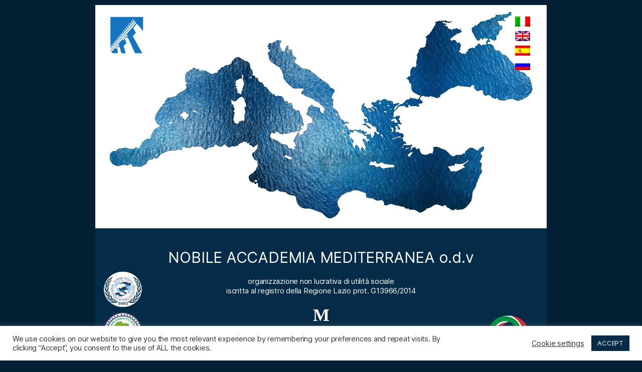

--- FILE ---
content_type: text/html; charset=UTF-8
request_url: https://nobileaccademiamediterranea.org/
body_size: 70590
content:
<!DOCTYPE html>

<html class="no-js" lang="it-IT">

	<head>

		<meta charset="UTF-8">
		<meta name="viewport" content="width=device-width, initial-scale=1.0" >

		<link rel="profile" href="https://gmpg.org/xfn/11">

		<meta name='robots' content='index, follow, max-image-preview:large, max-snippet:-1, max-video-preview:-1' />

	<!-- This site is optimized with the Yoast SEO plugin v16.4 - https://yoast.com/wordpress/plugins/seo/ -->
	<title>Home - nobileaccademiamediterranea</title>
	<link rel="canonical" href="https://nobileaccademiamediterranea.org/ru/" />
	<meta property="og:locale" content="it_IT" />
	<meta property="og:type" content="website" />
	<meta property="og:title" content="Home - nobileaccademiamediterranea" />
	<meta property="og:description" content="La Nobile Accademia Mediterranea nasce a Segni il 16 novembre del 2013 con il nome di “Comitato Piazza Risorgimento” per la ferrea volontà del 1° Presidente, il Cav. Giovanna Speranza, giornalista e persona mossa da una sensibilità particolare per il volontariato ed il rispetto dell’individuo.L’anno successivo, viene riconosciuta come Organizzazione non lucrativa di utilità sociale [&hellip;]" />
	<meta property="og:url" content="https://nobileaccademiamediterranea.org/ru/" />
	<meta property="og:site_name" content="nobileaccademiamediterranea" />
	<meta property="article:modified_time" content="2020-09-30T20:18:24+00:00" />
	<meta property="og:image" content="https://nobileaccademiamediterranea.org/wp-content/uploads/2020/03/Max.jpg" />
	<meta name="twitter:card" content="summary_large_image" />
	<meta name="twitter:label1" content="Tempo di lettura stimato" />
	<meta name="twitter:data1" content="2 minuti" />
	<script type="application/ld+json" class="yoast-schema-graph">{"@context":"https://schema.org","@graph":[{"@type":"WebSite","@id":"https://nobileaccademiamediterranea.org/#website","url":"https://nobileaccademiamediterranea.org/","name":"nobileaccademiamediterranea","description":"","potentialAction":[{"@type":"SearchAction","target":"https://nobileaccademiamediterranea.org/?s={search_term_string}","query-input":"required name=search_term_string"}],"inLanguage":"it-IT"},{"@type":"ImageObject","@id":"https://nobileaccademiamediterranea.org/ru/#primaryimage","inLanguage":"it-IT","url":"https://nobileaccademiamediterranea.org/wp-content/uploads/2020/03/Max.jpg","contentUrl":"https://nobileaccademiamediterranea.org/wp-content/uploads/2020/03/Max.jpg","width":202,"height":249},{"@type":"WebPage","@id":"https://nobileaccademiamediterranea.org/ru/#webpage","url":"https://nobileaccademiamediterranea.org/ru/","name":"Home - nobileaccademiamediterranea","isPartOf":{"@id":"https://nobileaccademiamediterranea.org/#website"},"primaryImageOfPage":{"@id":"https://nobileaccademiamediterranea.org/ru/#primaryimage"},"datePublished":"2020-02-25T17:01:17+00:00","dateModified":"2020-09-30T20:18:24+00:00","breadcrumb":{"@id":"https://nobileaccademiamediterranea.org/ru/#breadcrumb"},"inLanguage":"it-IT","potentialAction":[{"@type":"ReadAction","target":["https://nobileaccademiamediterranea.org/ru/"]}]},{"@type":"BreadcrumbList","@id":"https://nobileaccademiamediterranea.org/ru/#breadcrumb","itemListElement":[{"@type":"ListItem","position":1,"item":{"@id":"https://nobileaccademiamediterranea.org/ru/#webpage"}}]}]}</script>
	<meta name="google-site-verification" content="_1njDRliomfhacjVKk_CxjOjwR87mvLIKawoZ4hoO-I" />
	<meta name="yandex-verification" content="fb7ccf6ad072bc8b" />
	<!-- / Yoast SEO plugin. -->


<link rel='dns-prefetch' href='//s.w.org' />
<link rel="alternate" type="application/rss+xml" title="nobileaccademiamediterranea &raquo; Feed" href="https://nobileaccademiamediterranea.org/feed/" />
<link rel="alternate" type="application/rss+xml" title="nobileaccademiamediterranea &raquo; Feed dei commenti" href="https://nobileaccademiamediterranea.org/comments/feed/" />
<script>
window._wpemojiSettings = {"baseUrl":"https:\/\/s.w.org\/images\/core\/emoji\/14.0.0\/72x72\/","ext":".png","svgUrl":"https:\/\/s.w.org\/images\/core\/emoji\/14.0.0\/svg\/","svgExt":".svg","source":{"concatemoji":"https:\/\/nobileaccademiamediterranea.org\/wp-includes\/js\/wp-emoji-release.min.js?ver=6.0.11"}};
/*! This file is auto-generated */
!function(e,a,t){var n,r,o,i=a.createElement("canvas"),p=i.getContext&&i.getContext("2d");function s(e,t){var a=String.fromCharCode,e=(p.clearRect(0,0,i.width,i.height),p.fillText(a.apply(this,e),0,0),i.toDataURL());return p.clearRect(0,0,i.width,i.height),p.fillText(a.apply(this,t),0,0),e===i.toDataURL()}function c(e){var t=a.createElement("script");t.src=e,t.defer=t.type="text/javascript",a.getElementsByTagName("head")[0].appendChild(t)}for(o=Array("flag","emoji"),t.supports={everything:!0,everythingExceptFlag:!0},r=0;r<o.length;r++)t.supports[o[r]]=function(e){if(!p||!p.fillText)return!1;switch(p.textBaseline="top",p.font="600 32px Arial",e){case"flag":return s([127987,65039,8205,9895,65039],[127987,65039,8203,9895,65039])?!1:!s([55356,56826,55356,56819],[55356,56826,8203,55356,56819])&&!s([55356,57332,56128,56423,56128,56418,56128,56421,56128,56430,56128,56423,56128,56447],[55356,57332,8203,56128,56423,8203,56128,56418,8203,56128,56421,8203,56128,56430,8203,56128,56423,8203,56128,56447]);case"emoji":return!s([129777,127995,8205,129778,127999],[129777,127995,8203,129778,127999])}return!1}(o[r]),t.supports.everything=t.supports.everything&&t.supports[o[r]],"flag"!==o[r]&&(t.supports.everythingExceptFlag=t.supports.everythingExceptFlag&&t.supports[o[r]]);t.supports.everythingExceptFlag=t.supports.everythingExceptFlag&&!t.supports.flag,t.DOMReady=!1,t.readyCallback=function(){t.DOMReady=!0},t.supports.everything||(n=function(){t.readyCallback()},a.addEventListener?(a.addEventListener("DOMContentLoaded",n,!1),e.addEventListener("load",n,!1)):(e.attachEvent("onload",n),a.attachEvent("onreadystatechange",function(){"complete"===a.readyState&&t.readyCallback()})),(e=t.source||{}).concatemoji?c(e.concatemoji):e.wpemoji&&e.twemoji&&(c(e.twemoji),c(e.wpemoji)))}(window,document,window._wpemojiSettings);
</script>
<style>
img.wp-smiley,
img.emoji {
	display: inline !important;
	border: none !important;
	box-shadow: none !important;
	height: 1em !important;
	width: 1em !important;
	margin: 0 0.07em !important;
	vertical-align: -0.1em !important;
	background: none !important;
	padding: 0 !important;
}
</style>
	<link rel='stylesheet' id='wp-block-library-css'  href='https://nobileaccademiamediterranea.org/wp-includes/css/dist/block-library/style.min.css?ver=6.0.11' media='all' />
<style id='global-styles-inline-css'>
body{--wp--preset--color--black: #000000;--wp--preset--color--cyan-bluish-gray: #abb8c3;--wp--preset--color--white: #ffffff;--wp--preset--color--pale-pink: #f78da7;--wp--preset--color--vivid-red: #cf2e2e;--wp--preset--color--luminous-vivid-orange: #ff6900;--wp--preset--color--luminous-vivid-amber: #fcb900;--wp--preset--color--light-green-cyan: #7bdcb5;--wp--preset--color--vivid-green-cyan: #00d084;--wp--preset--color--pale-cyan-blue: #8ed1fc;--wp--preset--color--vivid-cyan-blue: #0693e3;--wp--preset--color--vivid-purple: #9b51e0;--wp--preset--color--accent: #1b7eb0;--wp--preset--color--primary: #000000;--wp--preset--color--secondary: #6d6d6d;--wp--preset--color--subtle-background: #dbdbdb;--wp--preset--color--background: #ffffff;--wp--preset--gradient--vivid-cyan-blue-to-vivid-purple: linear-gradient(135deg,rgba(6,147,227,1) 0%,rgb(155,81,224) 100%);--wp--preset--gradient--light-green-cyan-to-vivid-green-cyan: linear-gradient(135deg,rgb(122,220,180) 0%,rgb(0,208,130) 100%);--wp--preset--gradient--luminous-vivid-amber-to-luminous-vivid-orange: linear-gradient(135deg,rgba(252,185,0,1) 0%,rgba(255,105,0,1) 100%);--wp--preset--gradient--luminous-vivid-orange-to-vivid-red: linear-gradient(135deg,rgba(255,105,0,1) 0%,rgb(207,46,46) 100%);--wp--preset--gradient--very-light-gray-to-cyan-bluish-gray: linear-gradient(135deg,rgb(238,238,238) 0%,rgb(169,184,195) 100%);--wp--preset--gradient--cool-to-warm-spectrum: linear-gradient(135deg,rgb(74,234,220) 0%,rgb(151,120,209) 20%,rgb(207,42,186) 40%,rgb(238,44,130) 60%,rgb(251,105,98) 80%,rgb(254,248,76) 100%);--wp--preset--gradient--blush-light-purple: linear-gradient(135deg,rgb(255,206,236) 0%,rgb(152,150,240) 100%);--wp--preset--gradient--blush-bordeaux: linear-gradient(135deg,rgb(254,205,165) 0%,rgb(254,45,45) 50%,rgb(107,0,62) 100%);--wp--preset--gradient--luminous-dusk: linear-gradient(135deg,rgb(255,203,112) 0%,rgb(199,81,192) 50%,rgb(65,88,208) 100%);--wp--preset--gradient--pale-ocean: linear-gradient(135deg,rgb(255,245,203) 0%,rgb(182,227,212) 50%,rgb(51,167,181) 100%);--wp--preset--gradient--electric-grass: linear-gradient(135deg,rgb(202,248,128) 0%,rgb(113,206,126) 100%);--wp--preset--gradient--midnight: linear-gradient(135deg,rgb(2,3,129) 0%,rgb(40,116,252) 100%);--wp--preset--duotone--dark-grayscale: url('#wp-duotone-dark-grayscale');--wp--preset--duotone--grayscale: url('#wp-duotone-grayscale');--wp--preset--duotone--purple-yellow: url('#wp-duotone-purple-yellow');--wp--preset--duotone--blue-red: url('#wp-duotone-blue-red');--wp--preset--duotone--midnight: url('#wp-duotone-midnight');--wp--preset--duotone--magenta-yellow: url('#wp-duotone-magenta-yellow');--wp--preset--duotone--purple-green: url('#wp-duotone-purple-green');--wp--preset--duotone--blue-orange: url('#wp-duotone-blue-orange');--wp--preset--font-size--small: 18px;--wp--preset--font-size--medium: 20px;--wp--preset--font-size--large: 26.25px;--wp--preset--font-size--x-large: 42px;--wp--preset--font-size--normal: 21px;--wp--preset--font-size--larger: 32px;}.has-black-color{color: var(--wp--preset--color--black) !important;}.has-cyan-bluish-gray-color{color: var(--wp--preset--color--cyan-bluish-gray) !important;}.has-white-color{color: var(--wp--preset--color--white) !important;}.has-pale-pink-color{color: var(--wp--preset--color--pale-pink) !important;}.has-vivid-red-color{color: var(--wp--preset--color--vivid-red) !important;}.has-luminous-vivid-orange-color{color: var(--wp--preset--color--luminous-vivid-orange) !important;}.has-luminous-vivid-amber-color{color: var(--wp--preset--color--luminous-vivid-amber) !important;}.has-light-green-cyan-color{color: var(--wp--preset--color--light-green-cyan) !important;}.has-vivid-green-cyan-color{color: var(--wp--preset--color--vivid-green-cyan) !important;}.has-pale-cyan-blue-color{color: var(--wp--preset--color--pale-cyan-blue) !important;}.has-vivid-cyan-blue-color{color: var(--wp--preset--color--vivid-cyan-blue) !important;}.has-vivid-purple-color{color: var(--wp--preset--color--vivid-purple) !important;}.has-black-background-color{background-color: var(--wp--preset--color--black) !important;}.has-cyan-bluish-gray-background-color{background-color: var(--wp--preset--color--cyan-bluish-gray) !important;}.has-white-background-color{background-color: var(--wp--preset--color--white) !important;}.has-pale-pink-background-color{background-color: var(--wp--preset--color--pale-pink) !important;}.has-vivid-red-background-color{background-color: var(--wp--preset--color--vivid-red) !important;}.has-luminous-vivid-orange-background-color{background-color: var(--wp--preset--color--luminous-vivid-orange) !important;}.has-luminous-vivid-amber-background-color{background-color: var(--wp--preset--color--luminous-vivid-amber) !important;}.has-light-green-cyan-background-color{background-color: var(--wp--preset--color--light-green-cyan) !important;}.has-vivid-green-cyan-background-color{background-color: var(--wp--preset--color--vivid-green-cyan) !important;}.has-pale-cyan-blue-background-color{background-color: var(--wp--preset--color--pale-cyan-blue) !important;}.has-vivid-cyan-blue-background-color{background-color: var(--wp--preset--color--vivid-cyan-blue) !important;}.has-vivid-purple-background-color{background-color: var(--wp--preset--color--vivid-purple) !important;}.has-black-border-color{border-color: var(--wp--preset--color--black) !important;}.has-cyan-bluish-gray-border-color{border-color: var(--wp--preset--color--cyan-bluish-gray) !important;}.has-white-border-color{border-color: var(--wp--preset--color--white) !important;}.has-pale-pink-border-color{border-color: var(--wp--preset--color--pale-pink) !important;}.has-vivid-red-border-color{border-color: var(--wp--preset--color--vivid-red) !important;}.has-luminous-vivid-orange-border-color{border-color: var(--wp--preset--color--luminous-vivid-orange) !important;}.has-luminous-vivid-amber-border-color{border-color: var(--wp--preset--color--luminous-vivid-amber) !important;}.has-light-green-cyan-border-color{border-color: var(--wp--preset--color--light-green-cyan) !important;}.has-vivid-green-cyan-border-color{border-color: var(--wp--preset--color--vivid-green-cyan) !important;}.has-pale-cyan-blue-border-color{border-color: var(--wp--preset--color--pale-cyan-blue) !important;}.has-vivid-cyan-blue-border-color{border-color: var(--wp--preset--color--vivid-cyan-blue) !important;}.has-vivid-purple-border-color{border-color: var(--wp--preset--color--vivid-purple) !important;}.has-vivid-cyan-blue-to-vivid-purple-gradient-background{background: var(--wp--preset--gradient--vivid-cyan-blue-to-vivid-purple) !important;}.has-light-green-cyan-to-vivid-green-cyan-gradient-background{background: var(--wp--preset--gradient--light-green-cyan-to-vivid-green-cyan) !important;}.has-luminous-vivid-amber-to-luminous-vivid-orange-gradient-background{background: var(--wp--preset--gradient--luminous-vivid-amber-to-luminous-vivid-orange) !important;}.has-luminous-vivid-orange-to-vivid-red-gradient-background{background: var(--wp--preset--gradient--luminous-vivid-orange-to-vivid-red) !important;}.has-very-light-gray-to-cyan-bluish-gray-gradient-background{background: var(--wp--preset--gradient--very-light-gray-to-cyan-bluish-gray) !important;}.has-cool-to-warm-spectrum-gradient-background{background: var(--wp--preset--gradient--cool-to-warm-spectrum) !important;}.has-blush-light-purple-gradient-background{background: var(--wp--preset--gradient--blush-light-purple) !important;}.has-blush-bordeaux-gradient-background{background: var(--wp--preset--gradient--blush-bordeaux) !important;}.has-luminous-dusk-gradient-background{background: var(--wp--preset--gradient--luminous-dusk) !important;}.has-pale-ocean-gradient-background{background: var(--wp--preset--gradient--pale-ocean) !important;}.has-electric-grass-gradient-background{background: var(--wp--preset--gradient--electric-grass) !important;}.has-midnight-gradient-background{background: var(--wp--preset--gradient--midnight) !important;}.has-small-font-size{font-size: var(--wp--preset--font-size--small) !important;}.has-medium-font-size{font-size: var(--wp--preset--font-size--medium) !important;}.has-large-font-size{font-size: var(--wp--preset--font-size--large) !important;}.has-x-large-font-size{font-size: var(--wp--preset--font-size--x-large) !important;}
</style>
<link rel='stylesheet' id='cookie-law-info-css'  href='https://nobileaccademiamediterranea.org/wp-content/plugins/cookie-law-info/public/css/cookie-law-info-public.css?ver=2.0.3' media='all' />
<link rel='stylesheet' id='cookie-law-info-gdpr-css'  href='https://nobileaccademiamediterranea.org/wp-content/plugins/cookie-law-info/public/css/cookie-law-info-gdpr.css?ver=2.0.3' media='all' />
<link rel='stylesheet' id='wpm-main-css'  href='//nobileaccademiamediterranea.org/wp-content/plugins/wp-multilang/assets/styles/main.min.css?ver=2.4.1' media='all' />
<link rel='stylesheet' id='twentytwenty-style-css'  href='https://nobileaccademiamediterranea.org/wp-content/themes/twentytwenty/style.css?ver=1.1' media='all' />
<style id='twentytwenty-style-inline-css'>
.color-accent,.color-accent-hover:hover,.color-accent-hover:focus,:root .has-accent-color,.has-drop-cap:not(:focus):first-letter,.wp-block-button.is-style-outline,a { color: #1b7eb0; }blockquote,.border-color-accent,.border-color-accent-hover:hover,.border-color-accent-hover:focus { border-color: #1b7eb0; }button:not(.toggle),.button,.faux-button,.wp-block-button__link,.wp-block-file .wp-block-file__button,input[type="button"],input[type="reset"],input[type="submit"],.bg-accent,.bg-accent-hover:hover,.bg-accent-hover:focus,:root .has-accent-background-color,.comment-reply-link { background-color: #1b7eb0; }.fill-children-accent,.fill-children-accent * { fill: #1b7eb0; }:root .has-background-color,button,.button,.faux-button,.wp-block-button__link,.wp-block-file__button,input[type="button"],input[type="reset"],input[type="submit"],.wp-block-button,.comment-reply-link,.has-background.has-primary-background-color:not(.has-text-color),.has-background.has-primary-background-color *:not(.has-text-color),.has-background.has-accent-background-color:not(.has-text-color),.has-background.has-accent-background-color *:not(.has-text-color) { color: #ffffff; }:root .has-background-background-color { background-color: #ffffff; }body,.entry-title a,:root .has-primary-color { color: #000000; }:root .has-primary-background-color { background-color: #000000; }cite,figcaption,.wp-caption-text,.post-meta,.entry-content .wp-block-archives li,.entry-content .wp-block-categories li,.entry-content .wp-block-latest-posts li,.wp-block-latest-comments__comment-date,.wp-block-latest-posts__post-date,.wp-block-embed figcaption,.wp-block-image figcaption,.wp-block-pullquote cite,.comment-metadata,.comment-respond .comment-notes,.comment-respond .logged-in-as,.pagination .dots,.entry-content hr:not(.has-background),hr.styled-separator,:root .has-secondary-color { color: #6d6d6d; }:root .has-secondary-background-color { background-color: #6d6d6d; }pre,fieldset,input,textarea,table,table *,hr { border-color: #dbdbdb; }caption,code,code,kbd,samp,.wp-block-table.is-style-stripes tbody tr:nth-child(odd),:root .has-subtle-background-background-color { background-color: #dbdbdb; }.wp-block-table.is-style-stripes { border-bottom-color: #dbdbdb; }.wp-block-latest-posts.is-grid li { border-top-color: #dbdbdb; }:root .has-subtle-background-color { color: #dbdbdb; }body:not(.overlay-header) .primary-menu > li > a,body:not(.overlay-header) .primary-menu > li > .icon,.modal-menu a,.footer-menu a, .footer-widgets a,#site-footer .wp-block-button.is-style-outline,.wp-block-pullquote:before,.singular:not(.overlay-header) .entry-header a,.archive-header a,.header-footer-group .color-accent,.header-footer-group .color-accent-hover:hover { color: #1b7eb0; }.social-icons a,#site-footer button:not(.toggle),#site-footer .button,#site-footer .faux-button,#site-footer .wp-block-button__link,#site-footer .wp-block-file__button,#site-footer input[type="button"],#site-footer input[type="reset"],#site-footer input[type="submit"] { background-color: #1b7eb0; }.social-icons a,body:not(.overlay-header) .primary-menu ul,.header-footer-group button,.header-footer-group .button,.header-footer-group .faux-button,.header-footer-group .wp-block-button:not(.is-style-outline) .wp-block-button__link,.header-footer-group .wp-block-file__button,.header-footer-group input[type="button"],.header-footer-group input[type="reset"],.header-footer-group input[type="submit"] { color: #ffffff; }#site-header,.footer-nav-widgets-wrapper,#site-footer,.menu-modal,.menu-modal-inner,.search-modal-inner,.archive-header,.singular .entry-header,.singular .featured-media:before,.wp-block-pullquote:before { background-color: #ffffff; }.header-footer-group,body:not(.overlay-header) #site-header .toggle,.menu-modal .toggle { color: #000000; }body:not(.overlay-header) .primary-menu ul { background-color: #000000; }body:not(.overlay-header) .primary-menu > li > ul:after { border-bottom-color: #000000; }body:not(.overlay-header) .primary-menu ul ul:after { border-left-color: #000000; }.site-description,body:not(.overlay-header) .toggle-inner .toggle-text,.widget .post-date,.widget .rss-date,.widget_archive li,.widget_categories li,.widget cite,.widget_pages li,.widget_meta li,.widget_nav_menu li,.powered-by-wordpress,.to-the-top,.singular .entry-header .post-meta,.singular:not(.overlay-header) .entry-header .post-meta a { color: #6d6d6d; }.header-footer-group pre,.header-footer-group fieldset,.header-footer-group input,.header-footer-group textarea,.header-footer-group table,.header-footer-group table *,.footer-nav-widgets-wrapper,#site-footer,.menu-modal nav *,.footer-widgets-outer-wrapper,.footer-top { border-color: #dbdbdb; }.header-footer-group table caption,body:not(.overlay-header) .header-inner .toggle-wrapper::before { background-color: #dbdbdb; }
</style>
<link rel='stylesheet' id='twentytwenty-print-style-css'  href='https://nobileaccademiamediterranea.org/wp-content/themes/twentytwenty/print.css?ver=1.1' media='print' />
<link rel='stylesheet' id='twentytwenty-custom-style-css'  href='https://nobileaccademiamediterranea.org/wp-content/themes/twentytwenty/assets/css/custom.css?ver=1.1' media='all' />
<script src='https://nobileaccademiamediterranea.org/wp-includes/js/jquery/jquery.min.js?ver=3.6.0' id='jquery-core-js'></script>
<script src='https://nobileaccademiamediterranea.org/wp-includes/js/jquery/jquery-migrate.min.js?ver=3.3.2' id='jquery-migrate-js'></script>
<script id='cookie-law-info-js-extra'>
var Cli_Data = {"nn_cookie_ids":[],"cookielist":[],"non_necessary_cookies":[],"ccpaEnabled":"","ccpaRegionBased":"","ccpaBarEnabled":"","strictlyEnabled":["necessary","obligatoire"],"ccpaType":"gdpr","js_blocking":"1","custom_integration":"","triggerDomRefresh":"","secure_cookies":""};
var cli_cookiebar_settings = {"animate_speed_hide":"500","animate_speed_show":"500","background":"#FFF","border":"#b1a6a6c2","border_on":"","button_1_button_colour":"#042b47","button_1_button_hover":"#032239","button_1_link_colour":"#fff","button_1_as_button":"1","button_1_new_win":"","button_2_button_colour":"#333","button_2_button_hover":"#292929","button_2_link_colour":"#444","button_2_as_button":"","button_2_hidebar":"","button_3_button_colour":"#3566bb","button_3_button_hover":"#2a5296","button_3_link_colour":"#fff","button_3_as_button":"1","button_3_new_win":"","button_4_button_colour":"#000","button_4_button_hover":"#000000","button_4_link_colour":"#333333","button_4_as_button":"","button_7_button_colour":"#61a229","button_7_button_hover":"#4e8221","button_7_link_colour":"#fff","button_7_as_button":"1","button_7_new_win":"","font_family":"inherit","header_fix":"","notify_animate_hide":"1","notify_animate_show":"","notify_div_id":"#cookie-law-info-bar","notify_position_horizontal":"right","notify_position_vertical":"bottom","scroll_close":"1","scroll_close_reload":"","accept_close_reload":"","reject_close_reload":"","showagain_tab":"1","showagain_background":"#fff","showagain_border":"#000","showagain_div_id":"#cookie-law-info-again","showagain_x_position":"100px","text":"#333333","show_once_yn":"","show_once":"10000","logging_on":"","as_popup":"","popup_overlay":"1","bar_heading_text":"","cookie_bar_as":"banner","popup_showagain_position":"bottom-right","widget_position":"left"};
var log_object = {"ajax_url":"https:\/\/nobileaccademiamediterranea.org\/wp-admin\/admin-ajax.php"};
</script>
<script src='https://nobileaccademiamediterranea.org/wp-content/plugins/cookie-law-info/public/js/cookie-law-info-public.js?ver=2.0.3' id='cookie-law-info-js'></script>
<script src='https://nobileaccademiamediterranea.org/wp-content/themes/twentytwenty/assets/js/index.js?ver=1.1' id='twentytwenty-js-js' async></script>
<link rel="https://api.w.org/" href="https://nobileaccademiamediterranea.org/wp-json/" /><link rel="alternate" type="application/json" href="https://nobileaccademiamediterranea.org/wp-json/wp/v2/pages/6" /><link rel="EditURI" type="application/rsd+xml" title="RSD" href="https://nobileaccademiamediterranea.org/xmlrpc.php?rsd" />
<link rel="wlwmanifest" type="application/wlwmanifest+xml" href="https://nobileaccademiamediterranea.org/wp-includes/wlwmanifest.xml" /> 
<meta name="generator" content="WordPress 6.0.11" />
<link rel='shortlink' href='https://nobileaccademiamediterranea.org/' />
<link rel="alternate" type="application/json+oembed" href="https://nobileaccademiamediterranea.org/wp-json/oembed/1.0/embed?url=https%3A%2F%2Fnobileaccademiamediterranea.org%2F" />
<link rel="alternate" type="text/xml+oembed" href="https://nobileaccademiamediterranea.org/wp-json/oembed/1.0/embed?url=https%3A%2F%2Fnobileaccademiamediterranea.org%2F&#038;format=xml" />
<link rel="alternate" hreflang="x-default" href="https://nobileaccademiamediterranea.org/"/>
<link rel="alternate" hreflang="it-it" href="https://nobileaccademiamediterranea.org/"/>
<link rel="alternate" hreflang="en-uk" href="https://nobileaccademiamediterranea.org/en/"/>
<link rel="alternate" hreflang="es-es" href="https://nobileaccademiamediterranea.org/es/"/>
<link rel="alternate" hreflang="ru-ru" href="https://nobileaccademiamediterranea.org/ru/"/>
	<script>document.documentElement.className = document.documentElement.className.replace( 'no-js', 'js' );</script>
	<style id="custom-background-css">
body.custom-background { background-color: #ffffff; }
</style>
	<link rel="icon" href="https://nobileaccademiamediterranea.org/wp-content/uploads/2020/02/cropped-logo-32x32.png" sizes="32x32" />
<link rel="icon" href="https://nobileaccademiamediterranea.org/wp-content/uploads/2020/02/cropped-logo-192x192.png" sizes="192x192" />
<link rel="apple-touch-icon" href="https://nobileaccademiamediterranea.org/wp-content/uploads/2020/02/cropped-logo-180x180.png" />
<meta name="msapplication-TileImage" content="https://nobileaccademiamediterranea.org/wp-content/uploads/2020/02/cropped-logo-270x270.png" />

	</head>

	<body class="home page-template-default page page-id-6 custom-background wp-custom-logo language-it singular missing-post-thumbnail has-no-pagination not-showing-comments show-avatars footer-top-visible reduced-spacing">

		<a class="skip-link screen-reader-text" href="#site-content">Salta al contenuto</a><svg xmlns="http://www.w3.org/2000/svg" viewBox="0 0 0 0" width="0" height="0" focusable="false" role="none" style="visibility: hidden; position: absolute; left: -9999px; overflow: hidden;" ><defs><filter id="wp-duotone-dark-grayscale"><feColorMatrix color-interpolation-filters="sRGB" type="matrix" values=" .299 .587 .114 0 0 .299 .587 .114 0 0 .299 .587 .114 0 0 .299 .587 .114 0 0 " /><feComponentTransfer color-interpolation-filters="sRGB" ><feFuncR type="table" tableValues="0 0.49803921568627" /><feFuncG type="table" tableValues="0 0.49803921568627" /><feFuncB type="table" tableValues="0 0.49803921568627" /><feFuncA type="table" tableValues="1 1" /></feComponentTransfer><feComposite in2="SourceGraphic" operator="in" /></filter></defs></svg><svg xmlns="http://www.w3.org/2000/svg" viewBox="0 0 0 0" width="0" height="0" focusable="false" role="none" style="visibility: hidden; position: absolute; left: -9999px; overflow: hidden;" ><defs><filter id="wp-duotone-grayscale"><feColorMatrix color-interpolation-filters="sRGB" type="matrix" values=" .299 .587 .114 0 0 .299 .587 .114 0 0 .299 .587 .114 0 0 .299 .587 .114 0 0 " /><feComponentTransfer color-interpolation-filters="sRGB" ><feFuncR type="table" tableValues="0 1" /><feFuncG type="table" tableValues="0 1" /><feFuncB type="table" tableValues="0 1" /><feFuncA type="table" tableValues="1 1" /></feComponentTransfer><feComposite in2="SourceGraphic" operator="in" /></filter></defs></svg><svg xmlns="http://www.w3.org/2000/svg" viewBox="0 0 0 0" width="0" height="0" focusable="false" role="none" style="visibility: hidden; position: absolute; left: -9999px; overflow: hidden;" ><defs><filter id="wp-duotone-purple-yellow"><feColorMatrix color-interpolation-filters="sRGB" type="matrix" values=" .299 .587 .114 0 0 .299 .587 .114 0 0 .299 .587 .114 0 0 .299 .587 .114 0 0 " /><feComponentTransfer color-interpolation-filters="sRGB" ><feFuncR type="table" tableValues="0.54901960784314 0.98823529411765" /><feFuncG type="table" tableValues="0 1" /><feFuncB type="table" tableValues="0.71764705882353 0.25490196078431" /><feFuncA type="table" tableValues="1 1" /></feComponentTransfer><feComposite in2="SourceGraphic" operator="in" /></filter></defs></svg><svg xmlns="http://www.w3.org/2000/svg" viewBox="0 0 0 0" width="0" height="0" focusable="false" role="none" style="visibility: hidden; position: absolute; left: -9999px; overflow: hidden;" ><defs><filter id="wp-duotone-blue-red"><feColorMatrix color-interpolation-filters="sRGB" type="matrix" values=" .299 .587 .114 0 0 .299 .587 .114 0 0 .299 .587 .114 0 0 .299 .587 .114 0 0 " /><feComponentTransfer color-interpolation-filters="sRGB" ><feFuncR type="table" tableValues="0 1" /><feFuncG type="table" tableValues="0 0.27843137254902" /><feFuncB type="table" tableValues="0.5921568627451 0.27843137254902" /><feFuncA type="table" tableValues="1 1" /></feComponentTransfer><feComposite in2="SourceGraphic" operator="in" /></filter></defs></svg><svg xmlns="http://www.w3.org/2000/svg" viewBox="0 0 0 0" width="0" height="0" focusable="false" role="none" style="visibility: hidden; position: absolute; left: -9999px; overflow: hidden;" ><defs><filter id="wp-duotone-midnight"><feColorMatrix color-interpolation-filters="sRGB" type="matrix" values=" .299 .587 .114 0 0 .299 .587 .114 0 0 .299 .587 .114 0 0 .299 .587 .114 0 0 " /><feComponentTransfer color-interpolation-filters="sRGB" ><feFuncR type="table" tableValues="0 0" /><feFuncG type="table" tableValues="0 0.64705882352941" /><feFuncB type="table" tableValues="0 1" /><feFuncA type="table" tableValues="1 1" /></feComponentTransfer><feComposite in2="SourceGraphic" operator="in" /></filter></defs></svg><svg xmlns="http://www.w3.org/2000/svg" viewBox="0 0 0 0" width="0" height="0" focusable="false" role="none" style="visibility: hidden; position: absolute; left: -9999px; overflow: hidden;" ><defs><filter id="wp-duotone-magenta-yellow"><feColorMatrix color-interpolation-filters="sRGB" type="matrix" values=" .299 .587 .114 0 0 .299 .587 .114 0 0 .299 .587 .114 0 0 .299 .587 .114 0 0 " /><feComponentTransfer color-interpolation-filters="sRGB" ><feFuncR type="table" tableValues="0.78039215686275 1" /><feFuncG type="table" tableValues="0 0.94901960784314" /><feFuncB type="table" tableValues="0.35294117647059 0.47058823529412" /><feFuncA type="table" tableValues="1 1" /></feComponentTransfer><feComposite in2="SourceGraphic" operator="in" /></filter></defs></svg><svg xmlns="http://www.w3.org/2000/svg" viewBox="0 0 0 0" width="0" height="0" focusable="false" role="none" style="visibility: hidden; position: absolute; left: -9999px; overflow: hidden;" ><defs><filter id="wp-duotone-purple-green"><feColorMatrix color-interpolation-filters="sRGB" type="matrix" values=" .299 .587 .114 0 0 .299 .587 .114 0 0 .299 .587 .114 0 0 .299 .587 .114 0 0 " /><feComponentTransfer color-interpolation-filters="sRGB" ><feFuncR type="table" tableValues="0.65098039215686 0.40392156862745" /><feFuncG type="table" tableValues="0 1" /><feFuncB type="table" tableValues="0.44705882352941 0.4" /><feFuncA type="table" tableValues="1 1" /></feComponentTransfer><feComposite in2="SourceGraphic" operator="in" /></filter></defs></svg><svg xmlns="http://www.w3.org/2000/svg" viewBox="0 0 0 0" width="0" height="0" focusable="false" role="none" style="visibility: hidden; position: absolute; left: -9999px; overflow: hidden;" ><defs><filter id="wp-duotone-blue-orange"><feColorMatrix color-interpolation-filters="sRGB" type="matrix" values=" .299 .587 .114 0 0 .299 .587 .114 0 0 .299 .587 .114 0 0 .299 .587 .114 0 0 " /><feComponentTransfer color-interpolation-filters="sRGB" ><feFuncR type="table" tableValues="0.098039215686275 1" /><feFuncG type="table" tableValues="0 0.66274509803922" /><feFuncB type="table" tableValues="0.84705882352941 0.41960784313725" /><feFuncA type="table" tableValues="1 1" /></feComponentTransfer><feComposite in2="SourceGraphic" operator="in" /></filter></defs></svg>
		<div class="header-image">
							<img src="https://nobileaccademiamediterranea.org/wp-content/themes/twentytwenty/assets/images/home-bk.png" alt="" class="wp-image-bk" />
				<span class="header-image__m">
					<div class="site-logo faux-heading"><a href="https://nobileaccademiamediterranea.org/" class="custom-logo-link" rel="home" aria-current="page"><img width="388" height="439" src="https://nobileaccademiamediterranea.org/wp-content/uploads/2020/02/logo.png" class="custom-logo" alt="nobileaccademiamediterranea" srcset="https://nobileaccademiamediterranea.org/wp-content/uploads/2020/02/logo.png 388w, https://nobileaccademiamediterranea.org/wp-content/uploads/2020/02/logo-265x300.png 265w" sizes="(max-width: 388px) 100vw, 388px" /></a><span class="screen-reader-text">nobileaccademiamediterranea</span></div>				</span>
						<span class="header-lang">
				<ul class="wpm-language-switcher switcher-list">
			<li class="item-language-it active">
							<span data-lang="it">
												<img src="https://nobileaccademiamediterranea.org/wp-content/plugins/wp-multilang/flags/it.png" alt="Italiano">
															</span>
					</li>
			<li class="item-language-en">
							<a href="https://nobileaccademiamediterranea.org/en/" data-lang="en">
												<img src="https://nobileaccademiamediterranea.org/wp-content/plugins/wp-multilang/flags/en.png" alt="English (UK)">
															</a>
					</li>
			<li class="item-language-es">
							<a href="https://nobileaccademiamediterranea.org/es/" data-lang="es">
												<img src="https://nobileaccademiamediterranea.org/wp-content/plugins/wp-multilang/flags/es.png" alt="Spagnolo">
															</a>
					</li>
			<li class="item-language-ru">
							<a href="https://nobileaccademiamediterranea.org/ru/" data-lang="ru">
												<img src="https://nobileaccademiamediterranea.org/wp-content/plugins/wp-multilang/flags/ru.png" alt="Russo">
															</a>
					</li>
	</ul>
			</span>
			<div class="header-description">
				<div class="header-description__title">
					NOBILE ACCADEMIA MEDITERRANEA o.d.v				</div>
				<div class="header-description__subtitle">
					organizzazione non lucrativa di utilità sociale<br/>iscritta al registro della Regione Lazio prot. G13966/2014				</div>
				<div class="fivexmille">
					<a href="https://nobileaccademiamediterranea.org/5-x-mille/">
						<img src="https://nobileaccademiamediterranea.org/wp-content/themes/twentytwenty/assets/images/5x1000.png" alt="5 x mille"/>
					</a>
				</div>
				<div class="ihro">
					<a href="https://www.ihroworld.org" target="_blank" title="IHRO">
						<img src="https://nobileaccademiamediterranea.org/wp-content/themes/twentytwenty/assets/images/ihro_logo.png" alt="IHRO"/>
					</a>
				</div>
				<div class="criad">
					<a href="https://icommunityrebirth.wixsite.com/mysite" target="_blank" title="criad">
						<img src="https://nobileaccademiamediterranea.org/wp-content/themes/twentytwenty/assets/images/criad.png" alt="criad"/>
					</a>
				</div>
									<div class="header-description__footer">
						<span class="font-m">M</span><br/>
						SOL OMNIBUS LUCET				
					</div>
							</div>
		</div>

		<header id="site-header" class="header-footer-group" role="banner">

			<div class="header-inner section-inner">
				<!-- left -->
				<div class="header-navigation-wrapper header-left">

					
							<nav class="primary-menu-wrapper" aria-label="Horizontal" role="navigation">

								<ul class="primary-menu primary-menu__left reset-list-style">

								<li id="menu-item-19" class="menu-item menu-item-type-post_type menu-item-object-page menu-item-has-children menu-item-19"><a href="https://nobileaccademiamediterranea.org/chi-siamo/">Chi siamo</a><span class="icon"></span>
<ul class="sub-menu">
	<li id="menu-item-259" class="menu-item menu-item-type-post_type menu-item-object-page menu-item-259"><a href="https://nobileaccademiamediterranea.org/storia/">Storia</a></li>
	<li id="menu-item-204" class="menu-item menu-item-type-post_type menu-item-object-page menu-item-204"><a href="https://nobileaccademiamediterranea.org/statuto/">Statuto</a></li>
	<li id="menu-item-262" class="menu-item menu-item-type-post_type menu-item-object-page menu-item-262"><a href="https://nobileaccademiamediterranea.org/presidenti/">Presidenti</a></li>
	<li id="menu-item-261" class="menu-item menu-item-type-post_type menu-item-object-page menu-item-261"><a href="https://nobileaccademiamediterranea.org/consiglio-direttivo/">Consiglio direttivo</a></li>
	<li id="menu-item-260" class="menu-item menu-item-type-post_type menu-item-object-page menu-item-260"><a href="https://nobileaccademiamediterranea.org/commissioni/">Commissioni</a></li>
	<li id="menu-item-263" class="menu-item menu-item-type-post_type menu-item-object-page menu-item-263"><a href="https://nobileaccademiamediterranea.org/riconoscimenti-accrediti/">Riconoscimenti &#038; Accrediti</a></li>
</ul>
</li>
<li id="menu-item-111" class="menu-item menu-item-type-post_type menu-item-object-page menu-item-has-children menu-item-111"><a href="https://nobileaccademiamediterranea.org/relazioni/">Archivio</a><span class="icon"></span>
<ul class="sub-menu">
	<li id="menu-item-602" class="menu-item menu-item-type-post_type menu-item-object-page menu-item-602"><a href="https://nobileaccademiamediterranea.org/2020-2/">2020</a></li>
	<li id="menu-item-604" class="menu-item menu-item-type-post_type menu-item-object-page menu-item-604"><a href="https://nobileaccademiamediterranea.org/2018-2/">2018</a></li>
	<li id="menu-item-605" class="menu-item menu-item-type-post_type menu-item-object-page menu-item-605"><a href="https://nobileaccademiamediterranea.org/2017-2/">2017</a></li>
	<li id="menu-item-606" class="menu-item menu-item-type-post_type menu-item-object-page menu-item-606"><a href="https://nobileaccademiamediterranea.org/2016-2/">2016</a></li>
	<li id="menu-item-607" class="menu-item menu-item-type-post_type menu-item-object-page menu-item-607"><a href="https://nobileaccademiamediterranea.org/2015-2/">2015</a></li>
	<li id="menu-item-608" class="menu-item menu-item-type-post_type menu-item-object-page menu-item-608"><a href="https://nobileaccademiamediterranea.org/2014-2/">2014</a></li>
	<li id="menu-item-609" class="menu-item menu-item-type-post_type menu-item-object-page menu-item-609"><a href="https://nobileaccademiamediterranea.org/2013-2/">2013</a></li>
</ul>
</li>
<li id="menu-item-110" class="menu-item menu-item-type-post_type menu-item-object-page menu-item-has-children menu-item-110"><a href="https://nobileaccademiamediterranea.org/%d1%82%d0%b5%d1%80%d1%80%d0%b8%d1%82%d0%be%d1%80%d0%b8%d1%8f/">Territorio</a><span class="icon"></span>
<ul class="sub-menu">
	<li id="menu-item-472" class="menu-item menu-item-type-post_type menu-item-object-page menu-item-472"><a href="https://nobileaccademiamediterranea.org/considerazioni/">Considerazioni</a></li>
	<li id="menu-item-802" class="menu-item menu-item-type-post_type menu-item-object-page menu-item-802"><a href="https://nobileaccademiamediterranea.org/blue-committee/">Blue Committee</a></li>
</ul>
</li>

								</ul>

							</nav><!-- .primary-menu-wrapper -->

						
				</div><!-- .header-navigation-wrapper -->

				<div class="header-titles-wrapper">

					
					<div class="header-titles">

						<div class="site-logo faux-heading"><a href="https://nobileaccademiamediterranea.org/" class="custom-logo-link" rel="home" aria-current="page"><img width="388" height="439" src="https://nobileaccademiamediterranea.org/wp-content/uploads/2020/02/logo.png" class="custom-logo" alt="nobileaccademiamediterranea" srcset="https://nobileaccademiamediterranea.org/wp-content/uploads/2020/02/logo.png 388w, https://nobileaccademiamediterranea.org/wp-content/uploads/2020/02/logo-265x300.png 265w" sizes="(max-width: 388px) 100vw, 388px" /></a><span class="screen-reader-text">nobileaccademiamediterranea</span></div>
					</div><!-- .header-titles -->

					<button class="toggle nav-toggle mobile-nav-toggle" data-toggle-target=".menu-modal"  data-toggle-body-class="showing-menu-modal" aria-expanded="false" data-set-focus=".close-nav-toggle">
						<span class="toggle-inner">
							<span class="toggle-icon">
								<svg class="svg-icon" aria-hidden="true" role="img" focusable="false" xmlns="http://www.w3.org/2000/svg" width="26" height="7" viewBox="0 0 26 7"><path fill-rule="evenodd" d="M332.5,45 C330.567003,45 329,43.4329966 329,41.5 C329,39.5670034 330.567003,38 332.5,38 C334.432997,38 336,39.5670034 336,41.5 C336,43.4329966 334.432997,45 332.5,45 Z M342,45 C340.067003,45 338.5,43.4329966 338.5,41.5 C338.5,39.5670034 340.067003,38 342,38 C343.932997,38 345.5,39.5670034 345.5,41.5 C345.5,43.4329966 343.932997,45 342,45 Z M351.5,45 C349.567003,45 348,43.4329966 348,41.5 C348,39.5670034 349.567003,38 351.5,38 C353.432997,38 355,39.5670034 355,41.5 C355,43.4329966 353.432997,45 351.5,45 Z" transform="translate(-329 -38)" /></svg>							</span>
							<span class="toggle-text">Menu</span>
						</span>
					</button><!-- .nav-toggle -->

				</div><!-- .header-titles-wrapper -->

				<!-- right -->
				<div class="header-navigation-wrapper">

					<nav class="primary-menu-wrapper" aria-label="Horizontal" role="navigation">

						<ul class="primary-menu reset-list-style">

						<li id="menu-item-114" class="menu-item menu-item-type-post_type menu-item-object-page menu-item-has-children menu-item-114"><a href="https://nobileaccademiamediterranea.org/iniziative/">Progetti</a><span class="icon"></span>
<ul class="sub-menu">
	<li id="menu-item-273" class="menu-item menu-item-type-post_type menu-item-object-page menu-item-273"><a href="https://nobileaccademiamediterranea.org/conferenze-int-del-mediterraneo/">Conferenze int. del Mediterraneo</a></li>
	<li id="menu-item-276" class="menu-item menu-item-type-post_type menu-item-object-page menu-item-276"><a href="https://nobileaccademiamediterranea.org/premio-mons-bruno-navara/">Premio Mons. Bruno Navara</a></li>
	<li id="menu-item-530" class="menu-item menu-item-type-post_type menu-item-object-page menu-item-530"><a href="https://nobileaccademiamediterranea.org/festival-internazionale-del-cinema-esoterico/">Festival Intern. Cinema</a></li>
	<li id="menu-item-272" class="menu-item menu-item-type-post_type menu-item-object-page menu-item-272"><a href="https://nobileaccademiamediterranea.org/un-click-tra-le-note/">Un click tra le note</a></li>
	<li id="menu-item-873" class="menu-item menu-item-type-post_type menu-item-object-page menu-item-873"><a href="https://nobileaccademiamediterranea.org/maris-urbes/">Maris Urbes</a></li>
</ul>
</li>
<li id="menu-item-113" class="menu-item menu-item-type-post_type menu-item-object-page menu-item-has-children menu-item-113"><a href="https://nobileaccademiamediterranea.org/press/">Comunicazione</a><span class="icon"></span>
<ul class="sub-menu">
	<li id="menu-item-280" class="menu-item menu-item-type-post_type menu-item-object-page menu-item-280"><a href="https://nobileaccademiamediterranea.org/ufficio-stampa/">Ufficio Stampa</a></li>
	<li id="menu-item-277" class="menu-item menu-item-type-post_type menu-item-object-page menu-item-277"><a href="https://nobileaccademiamediterranea.org/magazine/">Magazine</a></li>
	<li id="menu-item-278" class="menu-item menu-item-type-post_type menu-item-object-page menu-item-278"><a href="https://nobileaccademiamediterranea.org/pubblicazioni/">Pubblicazioni</a></li>
</ul>
</li>
<li id="menu-item-112" class="menu-item menu-item-type-post_type menu-item-object-page menu-item-has-children menu-item-112"><a href="https://nobileaccademiamediterranea.org/sponsor/">Beneficenza</a><span class="icon"></span>
<ul class="sub-menu">
	<li id="menu-item-529" class="menu-item menu-item-type-post_type menu-item-object-page menu-item-529"><a href="https://nobileaccademiamediterranea.org/5-x-mille/">5 per mille</a></li>
	<li id="menu-item-283" class="menu-item menu-item-type-post_type menu-item-object-page menu-item-283"><a href="https://nobileaccademiamediterranea.org/attivita-benefiche/">Attività Benefiche</a></li>
</ul>
</li>

						</ul>

					</nav><!-- .primary-right-menu-wrapper -->

				</div><!-- .header-navigation-wrapper -->

			</div><!-- .header-inner -->

			
		</header><!-- #site-header -->

		
<div class="menu-modal cover-modal header-footer-group" data-modal-target-string=".menu-modal">

	<div class="menu-modal-inner modal-inner">

		<div class="menu-wrapper section-inner">

			<div class="menu-top">

				<button class="toggle close-nav-toggle fill-children-current-color" data-toggle-target=".menu-modal" data-toggle-body-class="showing-menu-modal" aria-expanded="false" data-set-focus=".menu-modal">
					<span class="toggle-text">Chiudi menu</span>
					<svg class="svg-icon" aria-hidden="true" role="img" focusable="false" xmlns="http://www.w3.org/2000/svg" width="16" height="16" viewBox="0 0 16 16"><polygon fill="" fill-rule="evenodd" points="6.852 7.649 .399 1.195 1.445 .149 7.899 6.602 14.352 .149 15.399 1.195 8.945 7.649 15.399 14.102 14.352 15.149 7.899 8.695 1.445 15.149 .399 14.102" /></svg>				</button><!-- .nav-toggle -->

				
					<nav class="mobile-menu" aria-label="Mobile" role="navigation">

						<ul class="modal-menu reset-list-style">

						<li id="menu-item-133" class="menu-item menu-item-type-post_type menu-item-object-page menu-item-has-children menu-item-133"><div class="ancestor-wrapper"><a href="https://nobileaccademiamediterranea.org/chi-siamo/">Chi siamo</a><button class="toggle sub-menu-toggle fill-children-current-color" data-toggle-target=".menu-modal .menu-item-133 > .sub-menu" data-toggle-type="slidetoggle" data-toggle-duration="250" aria-expanded="false"><span class="screen-reader-text">Mostra il sottomenu</span><svg class="svg-icon" aria-hidden="true" role="img" focusable="false" xmlns="http://www.w3.org/2000/svg" width="20" height="12" viewBox="0 0 20 12"><polygon fill="" fill-rule="evenodd" points="1319.899 365.778 1327.678 358 1329.799 360.121 1319.899 370.021 1310 360.121 1312.121 358" transform="translate(-1310 -358)" /></svg></button></div><!-- .ancestor-wrapper -->
<ul class="sub-menu">
	<li id="menu-item-291" class="menu-item menu-item-type-post_type menu-item-object-page menu-item-291"><div class="ancestor-wrapper"><a href="https://nobileaccademiamediterranea.org/storia/">Storia</a></div><!-- .ancestor-wrapper --></li>
	<li id="menu-item-290" class="menu-item menu-item-type-post_type menu-item-object-page menu-item-290"><div class="ancestor-wrapper"><a href="https://nobileaccademiamediterranea.org/statuto/">Statuto</a></div><!-- .ancestor-wrapper --></li>
	<li id="menu-item-288" class="menu-item menu-item-type-post_type menu-item-object-page menu-item-288"><div class="ancestor-wrapper"><a href="https://nobileaccademiamediterranea.org/presidenti/">Presidenti</a></div><!-- .ancestor-wrapper --></li>
	<li id="menu-item-287" class="menu-item menu-item-type-post_type menu-item-object-page menu-item-287"><div class="ancestor-wrapper"><a href="https://nobileaccademiamediterranea.org/consiglio-direttivo/">Consiglio direttivo</a></div><!-- .ancestor-wrapper --></li>
	<li id="menu-item-286" class="menu-item menu-item-type-post_type menu-item-object-page menu-item-286"><div class="ancestor-wrapper"><a href="https://nobileaccademiamediterranea.org/commissioni/">Commissioni</a></div><!-- .ancestor-wrapper --></li>
	<li id="menu-item-289" class="menu-item menu-item-type-post_type menu-item-object-page menu-item-289"><div class="ancestor-wrapper"><a href="https://nobileaccademiamediterranea.org/riconoscimenti-accrediti/">Riconoscimenti &#038; Accrediti</a></div><!-- .ancestor-wrapper --></li>
</ul>
</li>
<li id="menu-item-132" class="menu-item menu-item-type-post_type menu-item-object-page menu-item-has-children menu-item-132"><div class="ancestor-wrapper"><a href="https://nobileaccademiamediterranea.org/relazioni/">Archivio</a><button class="toggle sub-menu-toggle fill-children-current-color" data-toggle-target=".menu-modal .menu-item-132 > .sub-menu" data-toggle-type="slidetoggle" data-toggle-duration="250" aria-expanded="false"><span class="screen-reader-text">Mostra il sottomenu</span><svg class="svg-icon" aria-hidden="true" role="img" focusable="false" xmlns="http://www.w3.org/2000/svg" width="20" height="12" viewBox="0 0 20 12"><polygon fill="" fill-rule="evenodd" points="1319.899 365.778 1327.678 358 1329.799 360.121 1319.899 370.021 1310 360.121 1312.121 358" transform="translate(-1310 -358)" /></svg></button></div><!-- .ancestor-wrapper -->
<ul class="sub-menu">
	<li id="menu-item-594" class="menu-item menu-item-type-post_type menu-item-object-page menu-item-594"><div class="ancestor-wrapper"><a href="https://nobileaccademiamediterranea.org/2020-2/">2020</a></div><!-- .ancestor-wrapper --></li>
	<li id="menu-item-596" class="menu-item menu-item-type-post_type menu-item-object-page menu-item-596"><div class="ancestor-wrapper"><a href="https://nobileaccademiamediterranea.org/2018-2/">2018</a></div><!-- .ancestor-wrapper --></li>
	<li id="menu-item-597" class="menu-item menu-item-type-post_type menu-item-object-page menu-item-597"><div class="ancestor-wrapper"><a href="https://nobileaccademiamediterranea.org/2017-2/">2017</a></div><!-- .ancestor-wrapper --></li>
	<li id="menu-item-598" class="menu-item menu-item-type-post_type menu-item-object-page menu-item-598"><div class="ancestor-wrapper"><a href="https://nobileaccademiamediterranea.org/2016-2/">2016</a></div><!-- .ancestor-wrapper --></li>
	<li id="menu-item-599" class="menu-item menu-item-type-post_type menu-item-object-page menu-item-599"><div class="ancestor-wrapper"><a href="https://nobileaccademiamediterranea.org/2015-2/">2015</a></div><!-- .ancestor-wrapper --></li>
	<li id="menu-item-600" class="menu-item menu-item-type-post_type menu-item-object-page menu-item-600"><div class="ancestor-wrapper"><a href="https://nobileaccademiamediterranea.org/2014-2/">2014</a></div><!-- .ancestor-wrapper --></li>
	<li id="menu-item-601" class="menu-item menu-item-type-post_type menu-item-object-page menu-item-601"><div class="ancestor-wrapper"><a href="https://nobileaccademiamediterranea.org/2013-2/">2013</a></div><!-- .ancestor-wrapper --></li>
</ul>
</li>
<li id="menu-item-131" class="menu-item menu-item-type-post_type menu-item-object-page menu-item-has-children menu-item-131"><div class="ancestor-wrapper"><a href="https://nobileaccademiamediterranea.org/%d1%82%d0%b5%d1%80%d1%80%d0%b8%d1%82%d0%be%d1%80%d0%b8%d1%8f/">Territorio</a><button class="toggle sub-menu-toggle fill-children-current-color" data-toggle-target=".menu-modal .menu-item-131 > .sub-menu" data-toggle-type="slidetoggle" data-toggle-duration="250" aria-expanded="false"><span class="screen-reader-text">Mostra il sottomenu</span><svg class="svg-icon" aria-hidden="true" role="img" focusable="false" xmlns="http://www.w3.org/2000/svg" width="20" height="12" viewBox="0 0 20 12"><polygon fill="" fill-rule="evenodd" points="1319.899 365.778 1327.678 358 1329.799 360.121 1319.899 370.021 1310 360.121 1312.121 358" transform="translate(-1310 -358)" /></svg></button></div><!-- .ancestor-wrapper -->
<ul class="sub-menu">
	<li id="menu-item-471" class="menu-item menu-item-type-post_type menu-item-object-page menu-item-471"><div class="ancestor-wrapper"><a href="https://nobileaccademiamediterranea.org/considerazioni/">Considerazioni</a></div><!-- .ancestor-wrapper --></li>
	<li id="menu-item-801" class="menu-item menu-item-type-post_type menu-item-object-page menu-item-801"><div class="ancestor-wrapper"><a href="https://nobileaccademiamediterranea.org/blue-committee/">Blue Committee</a></div><!-- .ancestor-wrapper --></li>
</ul>
</li>
<li id="menu-item-130" class="menu-item menu-item-type-post_type menu-item-object-page menu-item-has-children menu-item-130"><div class="ancestor-wrapper"><a href="https://nobileaccademiamediterranea.org/iniziative/">Progetti</a><button class="toggle sub-menu-toggle fill-children-current-color" data-toggle-target=".menu-modal .menu-item-130 > .sub-menu" data-toggle-type="slidetoggle" data-toggle-duration="250" aria-expanded="false"><span class="screen-reader-text">Mostra il sottomenu</span><svg class="svg-icon" aria-hidden="true" role="img" focusable="false" xmlns="http://www.w3.org/2000/svg" width="20" height="12" viewBox="0 0 20 12"><polygon fill="" fill-rule="evenodd" points="1319.899 365.778 1327.678 358 1329.799 360.121 1319.899 370.021 1310 360.121 1312.121 358" transform="translate(-1310 -358)" /></svg></button></div><!-- .ancestor-wrapper -->
<ul class="sub-menu">
	<li id="menu-item-301" class="menu-item menu-item-type-post_type menu-item-object-page menu-item-301"><div class="ancestor-wrapper"><a href="https://nobileaccademiamediterranea.org/conferenze-int-del-mediterraneo/">Conferenze int. del Mediterraneo</a></div><!-- .ancestor-wrapper --></li>
	<li id="menu-item-304" class="menu-item menu-item-type-post_type menu-item-object-page menu-item-304"><div class="ancestor-wrapper"><a href="https://nobileaccademiamediterranea.org/premio-mons-bruno-navara/">Premio Mons. Bruno Navara</a></div><!-- .ancestor-wrapper --></li>
	<li id="menu-item-528" class="menu-item menu-item-type-post_type menu-item-object-page menu-item-528"><div class="ancestor-wrapper"><a href="https://nobileaccademiamediterranea.org/festival-internazionale-del-cinema-esoterico/">Festival Intern. Cinema</a></div><!-- .ancestor-wrapper --></li>
	<li id="menu-item-300" class="menu-item menu-item-type-post_type menu-item-object-page menu-item-300"><div class="ancestor-wrapper"><a href="https://nobileaccademiamediterranea.org/un-click-tra-le-note/">Un click tra le note</a></div><!-- .ancestor-wrapper --></li>
	<li id="menu-item-872" class="menu-item menu-item-type-post_type menu-item-object-page menu-item-872"><div class="ancestor-wrapper"><a href="https://nobileaccademiamediterranea.org/maris-urbes/">Maris Urbes</a></div><!-- .ancestor-wrapper --></li>
</ul>
</li>
<li id="menu-item-129" class="menu-item menu-item-type-post_type menu-item-object-page menu-item-has-children menu-item-129"><div class="ancestor-wrapper"><a href="https://nobileaccademiamediterranea.org/press/">Comunicazione</a><button class="toggle sub-menu-toggle fill-children-current-color" data-toggle-target=".menu-modal .menu-item-129 > .sub-menu" data-toggle-type="slidetoggle" data-toggle-duration="250" aria-expanded="false"><span class="screen-reader-text">Mostra il sottomenu</span><svg class="svg-icon" aria-hidden="true" role="img" focusable="false" xmlns="http://www.w3.org/2000/svg" width="20" height="12" viewBox="0 0 20 12"><polygon fill="" fill-rule="evenodd" points="1319.899 365.778 1327.678 358 1329.799 360.121 1319.899 370.021 1310 360.121 1312.121 358" transform="translate(-1310 -358)" /></svg></button></div><!-- .ancestor-wrapper -->
<ul class="sub-menu">
	<li id="menu-item-308" class="menu-item menu-item-type-post_type menu-item-object-page menu-item-308"><div class="ancestor-wrapper"><a href="https://nobileaccademiamediterranea.org/ufficio-stampa/">Ufficio Stampa</a></div><!-- .ancestor-wrapper --></li>
	<li id="menu-item-305" class="menu-item menu-item-type-post_type menu-item-object-page menu-item-305"><div class="ancestor-wrapper"><a href="https://nobileaccademiamediterranea.org/magazine/">Magazine</a></div><!-- .ancestor-wrapper --></li>
	<li id="menu-item-306" class="menu-item menu-item-type-post_type menu-item-object-page menu-item-306"><div class="ancestor-wrapper"><a href="https://nobileaccademiamediterranea.org/pubblicazioni/">Pubblicazioni</a></div><!-- .ancestor-wrapper --></li>
</ul>
</li>
<li id="menu-item-128" class="menu-item menu-item-type-post_type menu-item-object-page menu-item-has-children menu-item-128"><div class="ancestor-wrapper"><a href="https://nobileaccademiamediterranea.org/sponsor/">Beneficenza</a><button class="toggle sub-menu-toggle fill-children-current-color" data-toggle-target=".menu-modal .menu-item-128 > .sub-menu" data-toggle-type="slidetoggle" data-toggle-duration="250" aria-expanded="false"><span class="screen-reader-text">Mostra il sottomenu</span><svg class="svg-icon" aria-hidden="true" role="img" focusable="false" xmlns="http://www.w3.org/2000/svg" width="20" height="12" viewBox="0 0 20 12"><polygon fill="" fill-rule="evenodd" points="1319.899 365.778 1327.678 358 1329.799 360.121 1319.899 370.021 1310 360.121 1312.121 358" transform="translate(-1310 -358)" /></svg></button></div><!-- .ancestor-wrapper -->
<ul class="sub-menu">
	<li id="menu-item-524" class="menu-item menu-item-type-post_type menu-item-object-page menu-item-524"><div class="ancestor-wrapper"><a href="https://nobileaccademiamediterranea.org/5-x-mille/">5 per mille</a></div><!-- .ancestor-wrapper --></li>
	<li id="menu-item-311" class="menu-item menu-item-type-post_type menu-item-object-page menu-item-311"><div class="ancestor-wrapper"><a href="https://nobileaccademiamediterranea.org/attivita-benefiche/">Attività Benefiche</a></div><!-- .ancestor-wrapper --></li>
</ul>
</li>

						</ul>

					</nav>

					
			</div><!-- .menu-top -->

			<div class="menu-bottom">

				
			</div><!-- .menu-bottom -->

		</div><!-- .menu-wrapper -->

	</div><!-- .menu-modal-inner -->

</div><!-- .menu-modal -->

<main id="site-content" role="main">

	
<article class="post-6 page type-page status-publish hentry" id="post-6">

	
<header class="entry-header has-text-align-center header-footer-group">

	<div class="entry-header-inner section-inner medium">

		<h1 class="entry-title">Home</h1>
	</div><!-- .entry-header-inner -->

</header><!-- .entry-header -->

	<div class="post-inner thin ">

		<div class="entry-content">

			
<div class="wp-container-1 wp-block-group"><div class="wp-block-group__inner-container">
<style>
.singular .entry-header{display:none}
.wp-block-image .alignleft{margin: 0 2rem 0 0;margin-bottom: 0;}
</style>



<div class="wp-block-image"><figure class="alignleft size-large is-resized"><img src="https://nobileaccademiamediterranea.org/wp-content/uploads/2020/03/Max.jpg" alt="" class="wp-image-88" width="150"/><figcaption>dr. Massimo Criscuoli Tortora <br>il Presidente</figcaption></figure></div>
</div></div>



<p class="has-text-align-justify first-letter">La Nobile Accademia Mediterranea nasce a Segni il 16 novembre del 2013 con il nome di “Comitato Piazza Risorgimento” per la ferrea volontà del 1° Presidente, il Cav. Giovanna Speranza, giornalista e persona mossa da una sensibilità particolare per il volontariato ed il rispetto dell’individuo.<br>L’anno successivo, viene riconosciuta come Organizzazione non lucrativa di utilità sociale ed è iscritta nello speciale Albo delle Onlus riconosciute, con tutte le caratteristiche previste dalla vigente legislazione.<br>La Cultura e la sua diffusione sono il veicolo con il quale la Onlus opera, ed ha operato nel sociale; a questo si aggiunge la tutela del patrimonio storico, artistico e culturale e la tutela della salute ed il superamento della emarginazione sociale.<br>Il miglioramento della qualità della vita e la promozione dei diritti della persona possono, attraverso la cultura e la consapevolezza sociale, portare ad un miglioramento del fenomeno del disagio sociale.<br>Questa mission, ormai consolidata nel tempo, *continua, ampliando però il suo raggio d’azione *.<br>Negli anni, la Onlus ha operato nel sociale, nella cultura, *con numerosi,&nbsp; importanti e continui interventi, coinvolgendo tutte le fasce d’età del territorio e interagendo con istituzioni, enti, ospedali pediatrici, associazioni sia pubbliche che private*.<br>Per il biennio 2020/21, la Onlus ha l’obiettivo primario di tutelare e valorizzare in particolare la cultura dei popoli del Mediterraneo ed il patrimonio artistico, culturale e storico delle nazioni rivierasche.<br>Il Mediterraneo e le nazioni ad esso afferenti hanno da sempre rappresentato la fonte di ogni civiltà e progresso; in tale ambito, la Onlus inciderà sul disagio sociale dei popoli con la cultura elevando la loro istruzione e favorendo il continuo dialogo per una armonia ed una convivenza pacifica.<br>Molti sono i progetti in programma, che coinvolgeranno istituzioni, enti, atenei e sostenitori per una costruttiva cooperazione tra tutte le realtà.<br>La parola, la musica, i prodotti tipici mediterranei saranno il veicolo culturale di comunicazione tra la gente del Mare Nostrum.<br>Il nuovo Direttivo proseguirà nell’azione eccellente del passato e si prefigge di incidere ancora di più nel sociale per un miglioramento della qualità della vita, della tutela dei diritti umani, utilizzando anche le nuove tecnologie di comunicazione.<br>I popoli del Mediterraneo sono, in fondo, aspetti diversi di un unico antico popolo, che nei secoli ha diffuso le filosofie, le religioni, i pensieri e le nozioni scientifiche, favorendo il progresso dell’Umanità.&nbsp; &nbsp; &nbsp;<br>La Nobile Accademia Mediterranea ha l’obbligo etico ed istituzionale di dedicarsi alle popolazioni senza distinzione di religione ed etnia, evidenziando la funzione della famiglia e della istruzione infantile.<br>Sono obiettivi importanti, ai quali la Onlus si dedicherà alleviare le problematiche dei singoli e dei gruppi in un momento particolarmente difficile, Azione sociale al servizio dell’Uomo.<br>Grazie a tutti coloro che ci aiuteranno in questa meritevole opera.</p>

		</div><!-- .entry-content -->

	</div><!-- .post-inner -->

	<div class="section-inner">
		
	</div><!-- .section-inner -->

	
</article><!-- .post -->

</main><!-- #site-content -->


	<div class="footer-nav-widgets-wrapper header-footer-group">

		<div class="footer-inner section-inner">

			
			
				<aside class="footer-widgets-outer-wrapper" role="complementary">

					<div class="footer-widgets-wrapper">

						
							<div class="footer-widgets column-one grid-item">
								<div class="widget widget_text"><div class="widget-content"><h2 class="widget-title subheading heading-size-3">Area Riservata</h2>			<div class="textwidget"><p><a href="https://nobileaccademiamediterranea.org/wp-login.php">Accedi</a><br />
<a href="https://nobileaccademiamediterranea.org/wp-login.php?action=register">Registrati</a></p>
</div>
		</div></div>							</div>

						
						
							<div class="footer-widgets column-two grid-item">
								<div class="widget widget_text"><div class="widget-content"><h2 class="widget-title subheading heading-size-3"> </h2>			<div class="textwidget"><p><a href="https://nobileaccademiamediterranea.org/note-legali/">Note Legali</a><br />
<a href="https://nobileaccademiamediterranea.org/contatti/">Contatti</a><br />
<a href="https://nobileaccademiamediterranea.org/link/" style="display:none">Link</a></p>
</div>
		</div></div>							</div>

						
					</div><!-- .footer-widgets-wrapper -->

				</aside><!-- .footer-widgets-outer-wrapper -->

			
			<div class="fivexmille">
				<a href="https://nobileaccademiamediterranea.org/5-x-mille/">
					<img src="https://nobileaccademiamediterranea.org/wp-content/themes/twentytwenty/assets/images/5x1000.png" alt="5 x mille"/>
				</a>
			</div>

		</div><!-- .footer-inner -->

	</div><!-- .footer-nav-widgets-wrapper -->


			<footer id="site-footer" role="contentinfo" class="header-footer-group">

				<div class="section-inner">

					<div class="footer-credits">

						<p class="footer-copyright">&copy;
							2025							<a href="https://nobileaccademiamediterranea.org/">nobileaccademiamediterranea</a>
						</p><!-- .footer-copyright -->

					<!-- 	<p class="powered-by-wordpress">
							<a href="https://it.wordpress.org/">
								Powered by WordPress							</a>
						</p> -->
						<!-- .powered-by-wordpress -->

					</div><!-- .footer-credits -->

					<a class="to-the-top" href="#site-header">
						<span class="to-the-top-long">
							<span class="arrow" aria-hidden="true">&uarr;</span>
													</span><!-- .to-the-top-long -->
						<span class="to-the-top-short">
							<span class="arrow" aria-hidden="true">&uarr;</span>
													</span><!-- .to-the-top-short -->
					</a><!-- .to-the-top -->

				</div><!-- .section-inner -->

			</footer><!-- #site-footer -->

		<!--googleoff: all--><div id="cookie-law-info-bar" data-nosnippet="true"><span><div class="cli-bar-container cli-style-v2"><div class="cli-bar-message">We use cookies on our website to give you the most relevant experience by remembering your preferences and repeat visits. By clicking “Accept”, you consent to the use of ALL the cookies.</div><div class="cli-bar-btn_container"><a role='button' tabindex='0' class="cli_settings_button" style="margin:0px 10px 0px 5px;" >Cookie settings</a><a role='button' tabindex='0' data-cli_action="accept" id="cookie_action_close_header"  class="medium cli-plugin-button cli-plugin-main-button cookie_action_close_header cli_action_button" style="display:inline-block; ">ACCEPT</a></div></div></span></div><div id="cookie-law-info-again" style="display:none;" data-nosnippet="true"><span id="cookie_hdr_showagain">Privacy & Cookies Policy</span></div><div class="cli-modal" data-nosnippet="true" id="cliSettingsPopup" tabindex="-1" role="dialog" aria-labelledby="cliSettingsPopup" aria-hidden="true">
  <div class="cli-modal-dialog" role="document">
	<div class="cli-modal-content cli-bar-popup">
	  	<button type="button" class="cli-modal-close" id="cliModalClose">
			<svg class="" viewBox="0 0 24 24"><path d="M19 6.41l-1.41-1.41-5.59 5.59-5.59-5.59-1.41 1.41 5.59 5.59-5.59 5.59 1.41 1.41 5.59-5.59 5.59 5.59 1.41-1.41-5.59-5.59z"></path><path d="M0 0h24v24h-24z" fill="none"></path></svg>
			<span class="wt-cli-sr-only">Chiudi</span>
	  	</button>
	  	<div class="cli-modal-body">
			<div class="cli-container-fluid cli-tab-container">
	<div class="cli-row">
		<div class="cli-col-12 cli-align-items-stretch cli-px-0">
			<div class="cli-privacy-overview">
				<h4>Privacy Overview</h4>				<div class="cli-privacy-content">
					<div class="cli-privacy-content-text">This website uses cookies to improve your experience while you navigate through the website. Out of these cookies, the cookies that are categorized as necessary are stored on your browser as they are essential for the working of basic functionalities of the website. We also use third-party cookies that help us analyze and understand how you use this website. These cookies will be stored in your browser only with your consent. You also have the option to opt-out of these cookies. But opting out of some of these cookies may have an effect on your browsing experience.</div>
				</div>
				<a class="cli-privacy-readmore"  aria-label="Mostra altro" tabindex="0" role="button" data-readmore-text="Mostra altro" data-readless-text="Mostra meno"></a>			</div>
		</div>
		<div class="cli-col-12 cli-align-items-stretch cli-px-0 cli-tab-section-container">
												<div class="cli-tab-section">
						<div class="cli-tab-header">
							<a role="button" tabindex="0" class="cli-nav-link cli-settings-mobile" data-target="necessary" data-toggle="cli-toggle-tab">
								Necessary							</a>
							<div class="wt-cli-necessary-checkbox">
                        <input type="checkbox" class="cli-user-preference-checkbox"  id="wt-cli-checkbox-necessary" data-id="checkbox-necessary" checked="checked"  />
                        <label class="form-check-label" for="wt-cli-checkbox-necessary">Necessary</label>
                    </div>
                    <span class="cli-necessary-caption">Sempre abilitato</span> 						</div>
						<div class="cli-tab-content">
							<div class="cli-tab-pane cli-fade" data-id="necessary">
								<p>Necessary cookies are absolutely essential for the website to function properly. This category only includes cookies that ensures basic functionalities and security features of the website. These cookies do not store any personal information.</p>
							</div>
						</div>
					</div>
																	<div class="cli-tab-section">
						<div class="cli-tab-header">
							<a role="button" tabindex="0" class="cli-nav-link cli-settings-mobile" data-target="non-necessary" data-toggle="cli-toggle-tab">
								Non-necessary							</a>
							<div class="cli-switch">
                        <input type="checkbox" id="wt-cli-checkbox-non-necessary" class="cli-user-preference-checkbox"  data-id="checkbox-non-necessary"  checked='checked' />
                        <label for="wt-cli-checkbox-non-necessary" class="cli-slider" data-cli-enable="Abilitato" data-cli-disable="Disabilitato"><span class="wt-cli-sr-only">Non-necessary</span></label>
                    </div>						</div>
						<div class="cli-tab-content">
							<div class="cli-tab-pane cli-fade" data-id="non-necessary">
								<p>Any cookies that may not be particularly necessary for the website to function and is used specifically to collect user personal data via analytics, ads, other embedded contents are termed as non-necessary cookies. It is mandatory to procure user consent prior to running these cookies on your website.</p>
							</div>
						</div>
					</div>
										</div>
	</div>
</div>
	  	</div>
	  	<div class="cli-modal-footer">
			<div class="wt-cli-element cli-container-fluid cli-tab-container">
				<div class="cli-row">
					<div class="cli-col-12 cli-align-items-stretch cli-px-0">
						<div class="cli-tab-footer wt-cli-privacy-overview-actions">
						
															<a id="wt-cli-privacy-save-btn" role="button" tabindex="0" data-cli-action="accept" class="wt-cli-privacy-btn cli_setting_save_button wt-cli-privacy-accept-btn cli-btn">ACCETTA E SALVA</a>
													</div>
						
					</div>
				</div>
			</div>
		</div>
	</div>
  </div>
</div>
<div class="cli-modal-backdrop cli-fade cli-settings-overlay"></div>
<div class="cli-modal-backdrop cli-fade cli-popupbar-overlay"></div>
<!--googleon: all--><style>.wp-container-1 > .alignleft { float: left; margin-inline-start: 0; margin-inline-end: 2em; }.wp-container-1 > .alignright { float: right; margin-inline-start: 2em; margin-inline-end: 0; }.wp-container-1 > .aligncenter { margin-left: auto !important; margin-right: auto !important; }</style>
	<script>
	/(trident|msie)/i.test(navigator.userAgent)&&document.getElementById&&window.addEventListener&&window.addEventListener("hashchange",function(){var t,e=location.hash.substring(1);/^[A-z0-9_-]+$/.test(e)&&(t=document.getElementById(e))&&(/^(?:a|select|input|button|textarea)$/i.test(t.tagName)||(t.tabIndex=-1),t.focus())},!1);
	</script>
	
	</body>
</html>


--- FILE ---
content_type: text/css
request_url: https://nobileaccademiamediterranea.org/wp-content/themes/twentytwenty/assets/css/custom.css?ver=1.1
body_size: 8790
content:
@import url("https://fonts.googleapis.com/css?family=Roboto&display=swap");
.has-text-align-justify {
  text-align: justify;
}

.wp-block-image figcaption {
  text-align: center;
}

.color-primary-compl {
  color: white !important;
}

.text-center {
  text-align: center;
}

.text-justify {
  text-align: justify;
}

.text-right {
  text-align: right;
}

.my-0 {
  margin-top: 0 !important;
  margin-bottom: 0 !important;
}

.my-0.wp-block-image figure {
  margin-top: 0 !important;
  margin-bottom: 0 !important;
}

.my-1 {
  margin-top: 1rem !important;
  margin-bottom: 1rem !important;
}

.my-1.wp-block-image figure {
  margin-top: 0 !important;
  margin-bottom: 0 !important;
}

.mb-0 {
  margin-bottom: 0 !important;
}

.mb-1 {
  margin-bottom: 1rem !important;
}

.mt-0 {
  margin-top: 0 !important;
}

.mt-0.wp-block-image figure {
  margin-top: 0 !important;
}

.mt-1 {
  margin-top: 1rem !important;
}

.mt-1.wp-block-image figure {
  margin-top: 0 !important;
}

.fz-20 {
  font-size: 20px;
}

.clearfix {
  clear: both;
}

html {
  font-size: 15px;
  background-color: #021f33;
}

body {
  font-size: 1rem;
  max-width: 900px;
  margin: 0 auto;
}

body.home {
  margin-top: 10px;
}

#site-content {
  max-width: 700px;
  margin: 0 auto;
}

@font-face {
  font-family: 'aldhabi';
  src: url("../fonts/aldhabi.woff");
}

.entry-content p,
.entry-content ol,
.entry-content ul,
.entry-content dl,
.entry-content dt,
.widget_text p,
.widget_text ol,
.widget_text ul,
.widget_text dl,
.widget_text dt,
.widget-content .rssSummary {
  font-family: 'Roboto', sans-serif;
  letter-spacing: normal;
}

h1.entry-title, h2.entry-title {
  font-family: 'Roboto', sans-serif;
  font-size: 30px;
  text-transform: uppercase;
  color: #1b7eb0;
}

.first-letter::first-letter {
  font-family: 'aldhabi';
  font-size: 40px;
  color: #1b7eb0;
  line-height: 1;
}

.no-abstract {
  margin-top: 0 !important;
  margin-bottom: 0 !important;
}

.no-abstract figure {
  margin: 0 30px 10px 0 !important;
}

button {
  outline: none;
}

.font-m {
  font-family: 'aldhabi';
}

.header-image {
  position: relative;
}

.header-image img {
  margin: 0 auto;
}

.header-image__m {
  position: absolute;
  top: 1.5rem;
  left: 2rem;
  font-size: 40px;
  color: #042B47;
  font-weight: bold;
}

.header-image .header-lang {
  position: absolute;
  top: 1.5rem;
  right: 2rem;
}

.header-image .header-lang .switcher-list {
  margin-left: 0;
}

.header-image .header-lang .switcher-list li {
  line-height: normal;
  margin: 0 0 5px;
}

.header-image .header-lang .switcher-list li img {
  height: 20px;
}

.header-description {
  background-color: #042B47;
  color: white;
  text-align: center;
  padding: 40px 0;
}

.header-description__title {
  font-size: 30px;
  margin-bottom: 20px;
}

.header-description__footer .font-m {
  padding: 20px 0;
  display: inline-block;
  font-size: 35px;
  font-weight: bold;
}

/*
navigation
*/
#site-header {
  -webkit-box-shadow: 0 0 10px 2px #042B47;
          box-shadow: 0 0 10px 2px #042B47;
  position: -webkit-sticky;
  position: sticky;
  top: 0;
  z-index: 1;
}

@media (max-width: 999px) {
  #site-header .header-inner {
    padding: 5px 0;
  }
}

@media (min-width: 1000px) {
  #site-header .header-inner {
    width: auto;
    padding-left: 1rem;
    padding-right: 1rem;
  }
  #site-header .header-navigation-wrapper {
    min-width: 300px;
  }
  #site-header .header-navigation-wrapper.header-left ul.primary-menu {
    -webkit-box-pack: start;
        -ms-flex-pack: start;
            justify-content: flex-start;
  }
  #site-header .header-navigation-wrapper ul.primary-menu {
    margin-left: -1rem;
  }
  #site-header .header-navigation-wrapper ul.primary-menu li {
    margin-left: 1rem;
  }
}

#site-header a {
  font-weight: bold;
}

#site-header .mobile-nav-toggle .toggle-text {
  display: none;
}

/*
  footer
*/
.footer-nav-widgets-wrapper {
  background-color: #042B47;
  color: white;
}

.footer-nav-widgets-wrapper .footer-widgets-outer-wrapper {
  border: none;
}

.footer-nav-widgets-wrapper .widget-title.subheading.heading-size-3 {
  font-size: 2.5rem;
  margin-bottom: 1.5rem;
  font-weight: normal;
}

.footer-nav-widgets-wrapper a {
  color: white;
  text-decoration: none;
  font-size: 1.5rem;
}

.footer-nav-widgets-wrapper a:hover {
  text-decoration: underline;
}

#site-footer {
  background-color: #042B47;
  color: white;
  padding: 0 0 1rem;
  position: relative;
}

#site-footer .footer-copyright {
  font-weight: normal;
  font-size: .8rem;
}

.to-the-top {
  display: block;
  width: 3rem;
  height: 3rem;
  background-color: white;
  color: #042B47;
  line-height: 3rem;
  font-size: 2rem;
  font-weight: bold;
  text-align: center;
  position: absolute;
  bottom: 1rem;
  right: 1rem;
}

.primary-menu__left li.menu-item-has-children:hover > ul {
  right: auto;
  left: 0;
}

.primary-menu__left li.menu-item-has-children:hover > ul:after {
  right: auto;
  left: 1.8rem;
}

.primary-menu ul {
  background-color: #042B47 !important;
  min-width: 13rem;
  width: auto;
}

.primary-menu ul a {
  font-size: 1rem;
}

.primary-menu ul:after {
  border-bottom-color: #042B47 !important;
}

.fivexmille {
  position: absolute;
  right: 1rem;
  bottom: 1rem;
}

.fivexmille img {
  max-width: 100px;
}

.ihro {
  max-width: 80px;
  position: absolute;
  bottom: 7.4rem;
  left: 1rem;
}

.criad {
  max-width: 80px;
  position: absolute;
  bottom: 1.7rem;
  left: 1rem;
}

.singular:not(.home) .header-description .fivexmille {
  bottom: -20px;
  z-index: 2;
}

.singular:not(.home) .header-description .fivexmille img {
  max-width: 60px;
}

.singular:not(.home) .header-description .ihro {
  max-width: 50px;
  bottom: 2.3rem;
  z-index: 2;
}

.singular:not(.home) .header-description .criad {
  max-width: 50px;
  bottom: -1.2rem;
  z-index: 2;
}

.singular #site-content {
  padding-top: 0;
}

.singular #site-content .entry-header {
  padding: 2rem 0;
}

.footer-nav-widgets-wrapper {
  position: relative;
}

.footer-nav-widgets-wrapper .fivexmille {
  bottom: auto;
  top: 1rem;
}

.wp-block-image.gold-border figure {
  position: relative;
}

.wp-block-image.gold-border figure::before {
  content: '';
  background-image: url("../images/cornice.jpg");
  position: absolute;
  background-size: contain;
  background-repeat: no-repeat;
  top: -10px;
  left: -10px;
  right: -10px;
  height: 159px;
}

.wp-block-image.gold-border figure img {
  position: relative;
}

/*
  CONSIGLIO DIRETTIVO
*/
.post-209 .wp-block-columns > .wp-block-column:first-child > .wp-block-image:first-child figure {
  margin-right: 30px;
}

@media (max-width: 599px) {
  .post-209 .wp-block-columns > .wp-block-column:first-child > .wp-block-image:first-child figure {
    margin-right: auto;
  }
}

.post-209 .wp-block-columns > .wp-block-column:last-child > .wp-block-image:first-child figure {
  margin-left: 30px;
}

@media (max-width: 599px) {
  .post-209 .wp-block-columns > .wp-block-column:last-child > .wp-block-image:first-child figure {
    margin-left: auto;
  }
}

.btn-blue {
  text-decoration: none;
  background-color: #1b7eb0;
  color: white;
  min-height: 60px;
  display: -webkit-box !important;
  display: -ms-flexbox !important;
  display: flex !important;
  margin: 0 !important;
  -webkit-box-align: center;
      -ms-flex-align: center;
          align-items: center;
  text-align: center;
  -webkit-box-pack: center;
      -ms-flex-pack: center;
          justify-content: center;
  padding: 10px;
  -webkit-transition: -webkit-transform .1s ease-in;
  transition: -webkit-transform .1s ease-in;
  transition: transform .1s ease-in;
  transition: transform .1s ease-in, -webkit-transform .1s ease-in;
}

.btn-blue:hover {
  -webkit-transform: scale(1.1);
          transform: scale(1.1);
}

.btn-blue a {
  font-size: 15px !important;
  text-transform: none;
  font-weight: normal;
  padding: 0;
}

.primary-menu > li > a,
.mobile-menu > ul > li > div > a {
  pointer-events: none;
}

.grid-page {
  margin-top: 0 !important;
}

.grid-page p {
  margin-bottom: 1rem;
}

.grid-page .wp-block-group {
  margin: 0 !important;
  margin-bottom: 1rem !important;
}

.grid-page .wp-block-group .wp-block-group__inner-container:before, .grid-page .wp-block-group .wp-block-group__inner-container:after {
  clear: both;
  content: '';
  display: block;
}

.grid-page .wp-block-group .wp-block-image {
  margin-top: 0 !important;
  margin-bottom: 0 !important;
}

.grid-page-2 {
  margin-top: 0 !important;
}

.grid-page-2 p {
  margin-bottom: 1rem;
}

.grid-page-2 .wp-block-image {
  margin-top: 0 !important;
  margin-bottom: 0 !important;
}

.grid-page-2 .wp-block-spacer {
  height: 1rem !important;
}

/*
  hide flag
*/
/* .wpm-language-switcher.switcher-list{
  display: none;
} */
/*# sourceMappingURL=custom.css.map */